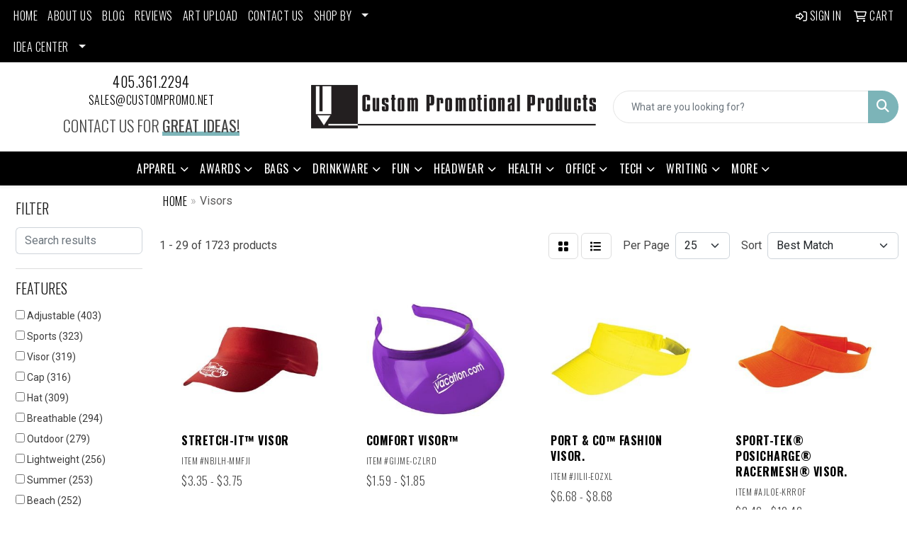

--- FILE ---
content_type: text/html
request_url: https://www.custompromo.net/ws/ws.dll/StartSrch?UID=42173&WENavID=18080739
body_size: 14074
content:
<!DOCTYPE html>
<html lang="en"><head>
<meta charset="utf-8">
<meta http-equiv="X-UA-Compatible" content="IE=edge">
<meta name="viewport" content="width=device-width, initial-scale=1">
<!-- The above 3 meta tags *must* come first in the head; any other head content must come *after* these tags -->


<link href="/distsite/styles/8/css/bootstrap.min.css" rel="stylesheet" />
<link href="https://fonts.googleapis.com/css?family=Open+Sans:400,600|Oswald:400,600" rel="stylesheet">
<link href="/distsite/styles/8/css/owl.carousel.min.css" rel="stylesheet">
<link href="/distsite/styles/8/css/nouislider.css" rel="stylesheet">
<!--<link href="/distsite/styles/8/css/menu.css" rel="stylesheet"/>-->
<link href="/distsite/styles/8/css/flexslider.css" rel="stylesheet">
<link href="/distsite/styles/8/css/all.min.css" rel="stylesheet">
<link href="/distsite/styles/8/css/slick/slick.css" rel="stylesheet"/>
<link href="/distsite/styles/8/css/lightbox/lightbox.css" rel="stylesheet"  />
<link href="/distsite/styles/8/css/yamm.css" rel="stylesheet" />
<!-- Custom styles for this theme -->
<link href="/we/we.dll/StyleSheet?UN=42173&Type=WETheme&TS=C45271.4894675926" rel="stylesheet">
<!-- Custom styles for this theme -->
<link href="/we/we.dll/StyleSheet?UN=42173&Type=WETheme-PS&TS=C45271.4894675926" rel="stylesheet">
<link rel="preconnect" href="https://fonts.googleapis.com">
<link rel="preconnect" href="https://fonts.gstatic.com" crossorigin>
<link href="https://fonts.googleapis.com/css2?family=Oswald:wght@200;300;400;500;600;700&display=swap" rel="stylesheet">

<style>
body {color: #444 !important;}
ul#nav1.sf-arrows .sf-with-ul:after {border-top-color: #eee;}
h1, h2, h3, h4, h5, h6 {font-family: 'Oswald', sans-serif !important; text-transform: uppercase !important; font-weight: 300;}
a {font-family: 'Oswald', sans-serif !important; text-transform: uppercase !important; font-weight: 300; letter-spacing: .5px;}
.btn-default {font-family: 'Oswald', sans-serif !important; text-transform: uppercase !important;}
#header-inner > div > div {align-items: center !important;}
#logo > a > img {margin-top: 0;}
.header-six #logo img {max-height: 85px;}
.sig-theme-grid h3 {font-weight: 300;}
#ftlogo > a > img {height: 60px;}
#ftlogo > a > img {margin-bottom: 13px;}
#footer {padding: 60px 0px 0px 0px; border-top: 2px solid #000; }
.sig-overlay {background-color: #7CB4B880;}

.heading-title {font-family: 'Oswald', sans-serif !important; margin-bottom: 10px !important; font-size: 22px; text-transform: uppercase !important; font-weight: 300;}
.underline-txt {background-size: 100px 1.4em; background-image: linear-gradient(to bottom,rgba(0,0,0,0) 80%,#7CB4B8 80%); font-weight: 400;}

#featured-collection-1 > div > div > h3 {display: none;}
#featured-collection-3 > div > div > h3 {display: none;}
#featured-collection-4 > div > div > h3 {display: none;}

@media (min-width: 768px) {
#header-inner { padding: 15px 0px}
}

@media (min-width: 992px) {
.carousel-item {height: 550px;}
}
</style>

<!-- HTML5 shim and Respond.js for IE8 support of HTML5 elements and media queries -->
<!--[if lt IE 9]>
      <script src="https://oss.maxcdn.com/html5shiv/3.7.3/html5shiv.min.js"></script>
      <script src="https://oss.maxcdn.com/respond/1.4.2/respond.min.js"></script>
    <![endif]-->

</head>

<body style="background:#fff;">


  <!-- Slide-Out Menu -->
  <div id="filter-menu" class="filter-menu">
    <button id="close-menu" class="btn-close"></button>
    <div class="menu-content">
      
<aside class="filter-sidebar">



<div class="filter-section first">
	<h2>Filter</h2>
	 <div class="input-group mb-3">
	 <input type="text" style="border-right:0;" placeholder="Search results" class="form-control text-search-within-results" name="SearchWithinResults" value="" maxlength="100" onkeyup="HandleTextFilter(event);">
	  <label class="input-group-text" style="background-color:#fff;"><a  style="display:none;" href="javascript:void(0);" class="remove-filter" data-toggle="tooltip" title="Clear" onclick="ClearTextFilter();"><i class="far fa-times" aria-hidden="true"></i> <span class="fa-sr-only">x</span></a></label>
	</div>
</div>

<a href="javascript:void(0);" class="clear-filters"  style="display:none;" onclick="ClearDrillDown();">Clear all filters</a>

<div class="filter-section"  style="display:none;">
	<h2>Categories</h2>

	<div class="filter-list">

	 

		<!-- wrapper for more filters -->
        <div class="show-filter">

		</div><!-- showfilters -->

	</div>

		<a href="#" class="show-more"  style="display:none;" >Show more</a>
</div>


<div class="filter-section" >
	<h2>Features</h2>

		<div class="filter-list">

	  		<div class="checkbox"><label><input class="filtercheckbox" type="checkbox" name="2|Adjustable" ><span> Adjustable (403)</span></label></div><div class="checkbox"><label><input class="filtercheckbox" type="checkbox" name="2|Sports" ><span> Sports (323)</span></label></div><div class="checkbox"><label><input class="filtercheckbox" type="checkbox" name="2|Visor" ><span> Visor (319)</span></label></div><div class="checkbox"><label><input class="filtercheckbox" type="checkbox" name="2|Cap" ><span> Cap (316)</span></label></div><div class="checkbox"><label><input class="filtercheckbox" type="checkbox" name="2|Hat" ><span> Hat (309)</span></label></div><div class="checkbox"><label><input class="filtercheckbox" type="checkbox" name="2|Breathable" ><span> Breathable (294)</span></label></div><div class="checkbox"><label><input class="filtercheckbox" type="checkbox" name="2|Outdoor" ><span> Outdoor (279)</span></label></div><div class="checkbox"><label><input class="filtercheckbox" type="checkbox" name="2|Lightweight" ><span> Lightweight (256)</span></label></div><div class="checkbox"><label><input class="filtercheckbox" type="checkbox" name="2|Summer" ><span> Summer (253)</span></label></div><div class="checkbox"><label><input class="filtercheckbox" type="checkbox" name="2|Beach" ><span> Beach (252)</span></label></div><div class="show-filter"><div class="checkbox"><label><input class="filtercheckbox" type="checkbox" name="2|Golf" ><span> Golf (249)</span></label></div><div class="checkbox"><label><input class="filtercheckbox" type="checkbox" name="2|Sun protection" ><span> Sun protection (240)</span></label></div><div class="checkbox"><label><input class="filtercheckbox" type="checkbox" name="2|Sun visor" ><span> Sun visor (209)</span></label></div><div class="checkbox"><label><input class="filtercheckbox" type="checkbox" name="2|Uv protection" ><span> Uv protection (208)</span></label></div><div class="checkbox"><label><input class="filtercheckbox" type="checkbox" name="2|Headwear" ><span> Headwear (164)</span></label></div><div class="checkbox"><label><input class="filtercheckbox" type="checkbox" name="2|Wide brim" ><span> Wide brim (161)</span></label></div><div class="checkbox"><label><input class="filtercheckbox" type="checkbox" name="2|Tennis" ><span> Tennis (156)</span></label></div><div class="checkbox"><label><input class="filtercheckbox" type="checkbox" name="2|Travel" ><span> Travel (153)</span></label></div><div class="checkbox"><label><input class="filtercheckbox" type="checkbox" name="2|Sun" ><span> Sun (144)</span></label></div><div class="checkbox"><label><input class="filtercheckbox" type="checkbox" name="2|Cotton" ><span> Cotton (119)</span></label></div><div class="checkbox"><label><input class="filtercheckbox" type="checkbox" name="2|Protection" ><span> Protection (118)</span></label></div><div class="checkbox"><label><input class="filtercheckbox" type="checkbox" name="2|Baseball" ><span> Baseball (115)</span></label></div><div class="checkbox"><label><input class="filtercheckbox" type="checkbox" name="2|Head cover" ><span> Head cover (115)</span></label></div><div class="checkbox"><label><input class="filtercheckbox" type="checkbox" name="2|Unisex" ><span> Unisex (112)</span></label></div><div class="checkbox"><label><input class="filtercheckbox" type="checkbox" name="2|Durable" ><span> Durable (110)</span></label></div><div class="checkbox"><label><input class="filtercheckbox" type="checkbox" name="2|Running" ><span> Running (107)</span></label></div><div class="checkbox"><label><input class="filtercheckbox" type="checkbox" name="2|Sun hat" ><span> Sun hat (106)</span></label></div><div class="checkbox"><label><input class="filtercheckbox" type="checkbox" name="2|Comfortable" ><span> Comfortable (105)</span></label></div><div class="checkbox"><label><input class="filtercheckbox" type="checkbox" name="2|Sunshade" ><span> Sunshade (101)</span></label></div><div class="checkbox"><label><input class="filtercheckbox" type="checkbox" name="2|Fishing" ><span> Fishing (97)</span></label></div><div class="checkbox"><label><input class="filtercheckbox" type="checkbox" name="2|Hiking" ><span> Hiking (96)</span></label></div><div class="checkbox"><label><input class="filtercheckbox" type="checkbox" name="2|Foldable" ><span> Foldable (95)</span></label></div><div class="checkbox"><label><input class="filtercheckbox" type="checkbox" name="2|Portable" ><span> Portable (80)</span></label></div><div class="checkbox"><label><input class="filtercheckbox" type="checkbox" name="2|Soft" ><span> Soft (77)</span></label></div><div class="checkbox"><label><input class="filtercheckbox" type="checkbox" name="2|Empty top" ><span> Empty top (69)</span></label></div><div class="checkbox"><label><input class="filtercheckbox" type="checkbox" name="2|Plastic" ><span> Plastic (69)</span></label></div><div class="checkbox"><label><input class="filtercheckbox" type="checkbox" name="2|Open crown" ><span> Open crown (67)</span></label></div><div class="checkbox"><label><input class="filtercheckbox" type="checkbox" name="2|Open top" ><span> Open top (66)</span></label></div><div class="checkbox"><label><input class="filtercheckbox" type="checkbox" name="2|Pvc" ><span> Pvc (66)</span></label></div><div class="checkbox"><label><input class="filtercheckbox" type="checkbox" name="2|Athletic" ><span> Athletic (65)</span></label></div><div class="checkbox"><label><input class="filtercheckbox" type="checkbox" name="2|Transparent" ><span> Transparent (64)</span></label></div><div class="checkbox"><label><input class="filtercheckbox" type="checkbox" name="2|Brim" ><span> Brim (63)</span></label></div><div class="checkbox"><label><input class="filtercheckbox" type="checkbox" name="2|Women" ><span> Women (62)</span></label></div><div class="checkbox"><label><input class="filtercheckbox" type="checkbox" name="2|Polyester" ><span> Polyester (60)</span></label></div><div class="checkbox"><label><input class="filtercheckbox" type="checkbox" name="2|Casual" ><span> Casual (59)</span></label></div><div class="checkbox"><label><input class="filtercheckbox" type="checkbox" name="2|Stylish" ><span> Stylish (57)</span></label></div><div class="checkbox"><label><input class="filtercheckbox" type="checkbox" name="2|Sweatband" ><span> Sweatband (57)</span></label></div><div class="checkbox"><label><input class="filtercheckbox" type="checkbox" name="2|Uv" ><span> Uv (57)</span></label></div><div class="checkbox"><label><input class="filtercheckbox" type="checkbox" name="2|Hook &amp; loop closure" ><span> Hook &amp; loop closure (56)</span></label></div><div class="checkbox"><label><input class="filtercheckbox" type="checkbox" name="2|One size" ><span> One size (56)</span></label></div></div>

			<!-- wrapper for more filters -->
			<div class="show-filter">

			</div><!-- showfilters -->
 		</div>
		<a href="#" class="show-more"  >Show more</a>


</div>


<div class="filter-section" >
	<h2>Colors</h2>

		<div class="filter-list">

		  	<div class="checkbox"><label><input class="filtercheckbox" type="checkbox" name="1|Black" ><span> Black (1176)</span></label></div><div class="checkbox"><label><input class="filtercheckbox" type="checkbox" name="1|White" ><span> White (976)</span></label></div><div class="checkbox"><label><input class="filtercheckbox" type="checkbox" name="1|Red" ><span> Red (878)</span></label></div><div class="checkbox"><label><input class="filtercheckbox" type="checkbox" name="1|Pink" ><span> Pink (665)</span></label></div><div class="checkbox"><label><input class="filtercheckbox" type="checkbox" name="1|Blue" ><span> Blue (647)</span></label></div><div class="checkbox"><label><input class="filtercheckbox" type="checkbox" name="1|Orange" ><span> Orange (631)</span></label></div><div class="checkbox"><label><input class="filtercheckbox" type="checkbox" name="1|Yellow" ><span> Yellow (627)</span></label></div><div class="checkbox"><label><input class="filtercheckbox" type="checkbox" name="1|Purple" ><span> Purple (526)</span></label></div><div class="checkbox"><label><input class="filtercheckbox" type="checkbox" name="1|Navy blue" ><span> Navy blue (460)</span></label></div><div class="checkbox"><label><input class="filtercheckbox" type="checkbox" name="1|Green" ><span> Green (432)</span></label></div><div class="show-filter"><div class="checkbox"><label><input class="filtercheckbox" type="checkbox" name="1|Gray" ><span> Gray (368)</span></label></div><div class="checkbox"><label><input class="filtercheckbox" type="checkbox" name="1|Royal blue" ><span> Royal blue (278)</span></label></div><div class="checkbox"><label><input class="filtercheckbox" type="checkbox" name="1|Brown" ><span> Brown (178)</span></label></div><div class="checkbox"><label><input class="filtercheckbox" type="checkbox" name="1|Light blue" ><span> Light blue (170)</span></label></div><div class="checkbox"><label><input class="filtercheckbox" type="checkbox" name="1|Beige" ><span> Beige (150)</span></label></div><div class="checkbox"><label><input class="filtercheckbox" type="checkbox" name="1|Various" ><span> Various (149)</span></label></div><div class="checkbox"><label><input class="filtercheckbox" type="checkbox" name="1|Maroon red" ><span> Maroon red (115)</span></label></div><div class="checkbox"><label><input class="filtercheckbox" type="checkbox" name="1|Dark green" ><span> Dark green (95)</span></label></div><div class="checkbox"><label><input class="filtercheckbox" type="checkbox" name="1|Khaki tan" ><span> Khaki tan (91)</span></label></div><div class="checkbox"><label><input class="filtercheckbox" type="checkbox" name="1|Kelly green" ><span> Kelly green (87)</span></label></div><div class="checkbox"><label><input class="filtercheckbox" type="checkbox" name="1|Rose red" ><span> Rose red (87)</span></label></div><div class="checkbox"><label><input class="filtercheckbox" type="checkbox" name="1|Dark blue" ><span> Dark blue (84)</span></label></div><div class="checkbox"><label><input class="filtercheckbox" type="checkbox" name="1|Khaki beige" ><span> Khaki beige (76)</span></label></div><div class="checkbox"><label><input class="filtercheckbox" type="checkbox" name="1|Sky blue" ><span> Sky blue (76)</span></label></div><div class="checkbox"><label><input class="filtercheckbox" type="checkbox" name="1|Light gray" ><span> Light gray (69)</span></label></div><div class="checkbox"><label><input class="filtercheckbox" type="checkbox" name="1|Khaki" ><span> Khaki (65)</span></label></div><div class="checkbox"><label><input class="filtercheckbox" type="checkbox" name="1|Silver" ><span> Silver (63)</span></label></div><div class="checkbox"><label><input class="filtercheckbox" type="checkbox" name="1|Black/white" ><span> Black/white (58)</span></label></div><div class="checkbox"><label><input class="filtercheckbox" type="checkbox" name="1|Athletic gold 115" ><span> Athletic gold 115 (55)</span></label></div><div class="checkbox"><label><input class="filtercheckbox" type="checkbox" name="1|Blue 300" ><span> Blue 300 (55)</span></label></div><div class="checkbox"><label><input class="filtercheckbox" type="checkbox" name="1|Brown 499" ><span> Brown 499 (55)</span></label></div><div class="checkbox"><label><input class="filtercheckbox" type="checkbox" name="1|Dark green 342" ><span> Dark green 342 (55)</span></label></div><div class="checkbox"><label><input class="filtercheckbox" type="checkbox" name="1|Hot pink 226" ><span> Hot pink 226 (55)</span></label></div><div class="checkbox"><label><input class="filtercheckbox" type="checkbox" name="1|Kelly green 354" ><span> Kelly green 354 (55)</span></label></div><div class="checkbox"><label><input class="filtercheckbox" type="checkbox" name="1|Lime green 367" ><span> Lime green 367 (55)</span></label></div><div class="checkbox"><label><input class="filtercheckbox" type="checkbox" name="1|Maroon 202" ><span> Maroon 202 (55)</span></label></div><div class="checkbox"><label><input class="filtercheckbox" type="checkbox" name="1|Navy 289" ><span> Navy 289 (55)</span></label></div><div class="checkbox"><label><input class="filtercheckbox" type="checkbox" name="1|Orange 021" ><span> Orange 021 (55)</span></label></div><div class="checkbox"><label><input class="filtercheckbox" type="checkbox" name="1|Purple 2597" ><span> Purple 2597 (55)</span></label></div><div class="checkbox"><label><input class="filtercheckbox" type="checkbox" name="1|Red 485" ><span> Red 485 (55)</span></label></div><div class="checkbox"><label><input class="filtercheckbox" type="checkbox" name="1|Teal 321" ><span> Teal 321 (55)</span></label></div><div class="checkbox"><label><input class="filtercheckbox" type="checkbox" name="1|Yellow u" ><span> Yellow u (55)</span></label></div><div class="checkbox"><label><input class="filtercheckbox" type="checkbox" name="1|Dark gray" ><span> Dark gray (54)</span></label></div><div class="checkbox"><label><input class="filtercheckbox" type="checkbox" name="1|Forest green" ><span> Forest green (53)</span></label></div><div class="checkbox"><label><input class="filtercheckbox" type="checkbox" name="1|Lime green" ><span> Lime green (53)</span></label></div><div class="checkbox"><label><input class="filtercheckbox" type="checkbox" name="1|Gold" ><span> Gold (46)</span></label></div><div class="checkbox"><label><input class="filtercheckbox" type="checkbox" name="1|Navy" ><span> Navy (46)</span></label></div><div class="checkbox"><label><input class="filtercheckbox" type="checkbox" name="1|Columbia blue" ><span> Columbia blue (43)</span></label></div><div class="checkbox"><label><input class="filtercheckbox" type="checkbox" name="1|Carolina blue" ><span> Carolina blue (40)</span></label></div><div class="checkbox"><label><input class="filtercheckbox" type="checkbox" name="1|Red/white" ><span> Red/white (38)</span></label></div></div>


			<!-- wrapper for more filters -->
			<div class="show-filter">

			</div><!-- showfilters -->

		  </div>

		<a href="#" class="show-more"  >Show more</a>
</div>


<div class="filter-section"  >
	<h2>Price Range</h2>
	<div class="filter-price-wrap">
		<div class="filter-price-inner">
			<div class="input-group">
				<span class="input-group-text input-group-text-white">$</span>
				<input type="text" class="form-control form-control-sm filter-min-prices" name="min-prices" value="" placeholder="Min" onkeyup="HandlePriceFilter(event);">
			</div>
			<div class="input-group">
				<span class="input-group-text input-group-text-white">$</span>
				<input type="text" class="form-control form-control-sm filter-max-prices" name="max-prices" value="" placeholder="Max" onkeyup="HandlePriceFilter(event);">
			</div>
		</div>
		<a href="javascript:void(0)" onclick="SetPriceFilter();" ><i class="fa-solid fa-chevron-right"></i></a>
	</div>
</div>

<div class="filter-section"   >
	<h2>Quantity</h2>
	<div class="filter-price-wrap mb-2">
		<input type="text" class="form-control form-control-sm filter-quantity" value="" placeholder="Qty" onkeyup="HandleQuantityFilter(event);">
		<a href="javascript:void(0)" onclick="SetQuantityFilter();"><i class="fa-solid fa-chevron-right"></i></a>
	</div>
</div>




	</aside>

    </div>
</div>




	<div class="container-fluid">
		<div class="row">

			<div class="col-md-3 col-lg-2">
        <div class="d-none d-md-block">
          <div id="desktop-filter">
            
<aside class="filter-sidebar">



<div class="filter-section first">
	<h2>Filter</h2>
	 <div class="input-group mb-3">
	 <input type="text" style="border-right:0;" placeholder="Search results" class="form-control text-search-within-results" name="SearchWithinResults" value="" maxlength="100" onkeyup="HandleTextFilter(event);">
	  <label class="input-group-text" style="background-color:#fff;"><a  style="display:none;" href="javascript:void(0);" class="remove-filter" data-toggle="tooltip" title="Clear" onclick="ClearTextFilter();"><i class="far fa-times" aria-hidden="true"></i> <span class="fa-sr-only">x</span></a></label>
	</div>
</div>

<a href="javascript:void(0);" class="clear-filters"  style="display:none;" onclick="ClearDrillDown();">Clear all filters</a>

<div class="filter-section"  style="display:none;">
	<h2>Categories</h2>

	<div class="filter-list">

	 

		<!-- wrapper for more filters -->
        <div class="show-filter">

		</div><!-- showfilters -->

	</div>

		<a href="#" class="show-more"  style="display:none;" >Show more</a>
</div>


<div class="filter-section" >
	<h2>Features</h2>

		<div class="filter-list">

	  		<div class="checkbox"><label><input class="filtercheckbox" type="checkbox" name="2|Adjustable" ><span> Adjustable (403)</span></label></div><div class="checkbox"><label><input class="filtercheckbox" type="checkbox" name="2|Sports" ><span> Sports (323)</span></label></div><div class="checkbox"><label><input class="filtercheckbox" type="checkbox" name="2|Visor" ><span> Visor (319)</span></label></div><div class="checkbox"><label><input class="filtercheckbox" type="checkbox" name="2|Cap" ><span> Cap (316)</span></label></div><div class="checkbox"><label><input class="filtercheckbox" type="checkbox" name="2|Hat" ><span> Hat (309)</span></label></div><div class="checkbox"><label><input class="filtercheckbox" type="checkbox" name="2|Breathable" ><span> Breathable (294)</span></label></div><div class="checkbox"><label><input class="filtercheckbox" type="checkbox" name="2|Outdoor" ><span> Outdoor (279)</span></label></div><div class="checkbox"><label><input class="filtercheckbox" type="checkbox" name="2|Lightweight" ><span> Lightweight (256)</span></label></div><div class="checkbox"><label><input class="filtercheckbox" type="checkbox" name="2|Summer" ><span> Summer (253)</span></label></div><div class="checkbox"><label><input class="filtercheckbox" type="checkbox" name="2|Beach" ><span> Beach (252)</span></label></div><div class="show-filter"><div class="checkbox"><label><input class="filtercheckbox" type="checkbox" name="2|Golf" ><span> Golf (249)</span></label></div><div class="checkbox"><label><input class="filtercheckbox" type="checkbox" name="2|Sun protection" ><span> Sun protection (240)</span></label></div><div class="checkbox"><label><input class="filtercheckbox" type="checkbox" name="2|Sun visor" ><span> Sun visor (209)</span></label></div><div class="checkbox"><label><input class="filtercheckbox" type="checkbox" name="2|Uv protection" ><span> Uv protection (208)</span></label></div><div class="checkbox"><label><input class="filtercheckbox" type="checkbox" name="2|Headwear" ><span> Headwear (164)</span></label></div><div class="checkbox"><label><input class="filtercheckbox" type="checkbox" name="2|Wide brim" ><span> Wide brim (161)</span></label></div><div class="checkbox"><label><input class="filtercheckbox" type="checkbox" name="2|Tennis" ><span> Tennis (156)</span></label></div><div class="checkbox"><label><input class="filtercheckbox" type="checkbox" name="2|Travel" ><span> Travel (153)</span></label></div><div class="checkbox"><label><input class="filtercheckbox" type="checkbox" name="2|Sun" ><span> Sun (144)</span></label></div><div class="checkbox"><label><input class="filtercheckbox" type="checkbox" name="2|Cotton" ><span> Cotton (119)</span></label></div><div class="checkbox"><label><input class="filtercheckbox" type="checkbox" name="2|Protection" ><span> Protection (118)</span></label></div><div class="checkbox"><label><input class="filtercheckbox" type="checkbox" name="2|Baseball" ><span> Baseball (115)</span></label></div><div class="checkbox"><label><input class="filtercheckbox" type="checkbox" name="2|Head cover" ><span> Head cover (115)</span></label></div><div class="checkbox"><label><input class="filtercheckbox" type="checkbox" name="2|Unisex" ><span> Unisex (112)</span></label></div><div class="checkbox"><label><input class="filtercheckbox" type="checkbox" name="2|Durable" ><span> Durable (110)</span></label></div><div class="checkbox"><label><input class="filtercheckbox" type="checkbox" name="2|Running" ><span> Running (107)</span></label></div><div class="checkbox"><label><input class="filtercheckbox" type="checkbox" name="2|Sun hat" ><span> Sun hat (106)</span></label></div><div class="checkbox"><label><input class="filtercheckbox" type="checkbox" name="2|Comfortable" ><span> Comfortable (105)</span></label></div><div class="checkbox"><label><input class="filtercheckbox" type="checkbox" name="2|Sunshade" ><span> Sunshade (101)</span></label></div><div class="checkbox"><label><input class="filtercheckbox" type="checkbox" name="2|Fishing" ><span> Fishing (97)</span></label></div><div class="checkbox"><label><input class="filtercheckbox" type="checkbox" name="2|Hiking" ><span> Hiking (96)</span></label></div><div class="checkbox"><label><input class="filtercheckbox" type="checkbox" name="2|Foldable" ><span> Foldable (95)</span></label></div><div class="checkbox"><label><input class="filtercheckbox" type="checkbox" name="2|Portable" ><span> Portable (80)</span></label></div><div class="checkbox"><label><input class="filtercheckbox" type="checkbox" name="2|Soft" ><span> Soft (77)</span></label></div><div class="checkbox"><label><input class="filtercheckbox" type="checkbox" name="2|Empty top" ><span> Empty top (69)</span></label></div><div class="checkbox"><label><input class="filtercheckbox" type="checkbox" name="2|Plastic" ><span> Plastic (69)</span></label></div><div class="checkbox"><label><input class="filtercheckbox" type="checkbox" name="2|Open crown" ><span> Open crown (67)</span></label></div><div class="checkbox"><label><input class="filtercheckbox" type="checkbox" name="2|Open top" ><span> Open top (66)</span></label></div><div class="checkbox"><label><input class="filtercheckbox" type="checkbox" name="2|Pvc" ><span> Pvc (66)</span></label></div><div class="checkbox"><label><input class="filtercheckbox" type="checkbox" name="2|Athletic" ><span> Athletic (65)</span></label></div><div class="checkbox"><label><input class="filtercheckbox" type="checkbox" name="2|Transparent" ><span> Transparent (64)</span></label></div><div class="checkbox"><label><input class="filtercheckbox" type="checkbox" name="2|Brim" ><span> Brim (63)</span></label></div><div class="checkbox"><label><input class="filtercheckbox" type="checkbox" name="2|Women" ><span> Women (62)</span></label></div><div class="checkbox"><label><input class="filtercheckbox" type="checkbox" name="2|Polyester" ><span> Polyester (60)</span></label></div><div class="checkbox"><label><input class="filtercheckbox" type="checkbox" name="2|Casual" ><span> Casual (59)</span></label></div><div class="checkbox"><label><input class="filtercheckbox" type="checkbox" name="2|Stylish" ><span> Stylish (57)</span></label></div><div class="checkbox"><label><input class="filtercheckbox" type="checkbox" name="2|Sweatband" ><span> Sweatband (57)</span></label></div><div class="checkbox"><label><input class="filtercheckbox" type="checkbox" name="2|Uv" ><span> Uv (57)</span></label></div><div class="checkbox"><label><input class="filtercheckbox" type="checkbox" name="2|Hook &amp; loop closure" ><span> Hook &amp; loop closure (56)</span></label></div><div class="checkbox"><label><input class="filtercheckbox" type="checkbox" name="2|One size" ><span> One size (56)</span></label></div></div>

			<!-- wrapper for more filters -->
			<div class="show-filter">

			</div><!-- showfilters -->
 		</div>
		<a href="#" class="show-more"  >Show more</a>


</div>


<div class="filter-section" >
	<h2>Colors</h2>

		<div class="filter-list">

		  	<div class="checkbox"><label><input class="filtercheckbox" type="checkbox" name="1|Black" ><span> Black (1176)</span></label></div><div class="checkbox"><label><input class="filtercheckbox" type="checkbox" name="1|White" ><span> White (976)</span></label></div><div class="checkbox"><label><input class="filtercheckbox" type="checkbox" name="1|Red" ><span> Red (878)</span></label></div><div class="checkbox"><label><input class="filtercheckbox" type="checkbox" name="1|Pink" ><span> Pink (665)</span></label></div><div class="checkbox"><label><input class="filtercheckbox" type="checkbox" name="1|Blue" ><span> Blue (647)</span></label></div><div class="checkbox"><label><input class="filtercheckbox" type="checkbox" name="1|Orange" ><span> Orange (631)</span></label></div><div class="checkbox"><label><input class="filtercheckbox" type="checkbox" name="1|Yellow" ><span> Yellow (627)</span></label></div><div class="checkbox"><label><input class="filtercheckbox" type="checkbox" name="1|Purple" ><span> Purple (526)</span></label></div><div class="checkbox"><label><input class="filtercheckbox" type="checkbox" name="1|Navy blue" ><span> Navy blue (460)</span></label></div><div class="checkbox"><label><input class="filtercheckbox" type="checkbox" name="1|Green" ><span> Green (432)</span></label></div><div class="show-filter"><div class="checkbox"><label><input class="filtercheckbox" type="checkbox" name="1|Gray" ><span> Gray (368)</span></label></div><div class="checkbox"><label><input class="filtercheckbox" type="checkbox" name="1|Royal blue" ><span> Royal blue (278)</span></label></div><div class="checkbox"><label><input class="filtercheckbox" type="checkbox" name="1|Brown" ><span> Brown (178)</span></label></div><div class="checkbox"><label><input class="filtercheckbox" type="checkbox" name="1|Light blue" ><span> Light blue (170)</span></label></div><div class="checkbox"><label><input class="filtercheckbox" type="checkbox" name="1|Beige" ><span> Beige (150)</span></label></div><div class="checkbox"><label><input class="filtercheckbox" type="checkbox" name="1|Various" ><span> Various (149)</span></label></div><div class="checkbox"><label><input class="filtercheckbox" type="checkbox" name="1|Maroon red" ><span> Maroon red (115)</span></label></div><div class="checkbox"><label><input class="filtercheckbox" type="checkbox" name="1|Dark green" ><span> Dark green (95)</span></label></div><div class="checkbox"><label><input class="filtercheckbox" type="checkbox" name="1|Khaki tan" ><span> Khaki tan (91)</span></label></div><div class="checkbox"><label><input class="filtercheckbox" type="checkbox" name="1|Kelly green" ><span> Kelly green (87)</span></label></div><div class="checkbox"><label><input class="filtercheckbox" type="checkbox" name="1|Rose red" ><span> Rose red (87)</span></label></div><div class="checkbox"><label><input class="filtercheckbox" type="checkbox" name="1|Dark blue" ><span> Dark blue (84)</span></label></div><div class="checkbox"><label><input class="filtercheckbox" type="checkbox" name="1|Khaki beige" ><span> Khaki beige (76)</span></label></div><div class="checkbox"><label><input class="filtercheckbox" type="checkbox" name="1|Sky blue" ><span> Sky blue (76)</span></label></div><div class="checkbox"><label><input class="filtercheckbox" type="checkbox" name="1|Light gray" ><span> Light gray (69)</span></label></div><div class="checkbox"><label><input class="filtercheckbox" type="checkbox" name="1|Khaki" ><span> Khaki (65)</span></label></div><div class="checkbox"><label><input class="filtercheckbox" type="checkbox" name="1|Silver" ><span> Silver (63)</span></label></div><div class="checkbox"><label><input class="filtercheckbox" type="checkbox" name="1|Black/white" ><span> Black/white (58)</span></label></div><div class="checkbox"><label><input class="filtercheckbox" type="checkbox" name="1|Athletic gold 115" ><span> Athletic gold 115 (55)</span></label></div><div class="checkbox"><label><input class="filtercheckbox" type="checkbox" name="1|Blue 300" ><span> Blue 300 (55)</span></label></div><div class="checkbox"><label><input class="filtercheckbox" type="checkbox" name="1|Brown 499" ><span> Brown 499 (55)</span></label></div><div class="checkbox"><label><input class="filtercheckbox" type="checkbox" name="1|Dark green 342" ><span> Dark green 342 (55)</span></label></div><div class="checkbox"><label><input class="filtercheckbox" type="checkbox" name="1|Hot pink 226" ><span> Hot pink 226 (55)</span></label></div><div class="checkbox"><label><input class="filtercheckbox" type="checkbox" name="1|Kelly green 354" ><span> Kelly green 354 (55)</span></label></div><div class="checkbox"><label><input class="filtercheckbox" type="checkbox" name="1|Lime green 367" ><span> Lime green 367 (55)</span></label></div><div class="checkbox"><label><input class="filtercheckbox" type="checkbox" name="1|Maroon 202" ><span> Maroon 202 (55)</span></label></div><div class="checkbox"><label><input class="filtercheckbox" type="checkbox" name="1|Navy 289" ><span> Navy 289 (55)</span></label></div><div class="checkbox"><label><input class="filtercheckbox" type="checkbox" name="1|Orange 021" ><span> Orange 021 (55)</span></label></div><div class="checkbox"><label><input class="filtercheckbox" type="checkbox" name="1|Purple 2597" ><span> Purple 2597 (55)</span></label></div><div class="checkbox"><label><input class="filtercheckbox" type="checkbox" name="1|Red 485" ><span> Red 485 (55)</span></label></div><div class="checkbox"><label><input class="filtercheckbox" type="checkbox" name="1|Teal 321" ><span> Teal 321 (55)</span></label></div><div class="checkbox"><label><input class="filtercheckbox" type="checkbox" name="1|Yellow u" ><span> Yellow u (55)</span></label></div><div class="checkbox"><label><input class="filtercheckbox" type="checkbox" name="1|Dark gray" ><span> Dark gray (54)</span></label></div><div class="checkbox"><label><input class="filtercheckbox" type="checkbox" name="1|Forest green" ><span> Forest green (53)</span></label></div><div class="checkbox"><label><input class="filtercheckbox" type="checkbox" name="1|Lime green" ><span> Lime green (53)</span></label></div><div class="checkbox"><label><input class="filtercheckbox" type="checkbox" name="1|Gold" ><span> Gold (46)</span></label></div><div class="checkbox"><label><input class="filtercheckbox" type="checkbox" name="1|Navy" ><span> Navy (46)</span></label></div><div class="checkbox"><label><input class="filtercheckbox" type="checkbox" name="1|Columbia blue" ><span> Columbia blue (43)</span></label></div><div class="checkbox"><label><input class="filtercheckbox" type="checkbox" name="1|Carolina blue" ><span> Carolina blue (40)</span></label></div><div class="checkbox"><label><input class="filtercheckbox" type="checkbox" name="1|Red/white" ><span> Red/white (38)</span></label></div></div>


			<!-- wrapper for more filters -->
			<div class="show-filter">

			</div><!-- showfilters -->

		  </div>

		<a href="#" class="show-more"  >Show more</a>
</div>


<div class="filter-section"  >
	<h2>Price Range</h2>
	<div class="filter-price-wrap">
		<div class="filter-price-inner">
			<div class="input-group">
				<span class="input-group-text input-group-text-white">$</span>
				<input type="text" class="form-control form-control-sm filter-min-prices" name="min-prices" value="" placeholder="Min" onkeyup="HandlePriceFilter(event);">
			</div>
			<div class="input-group">
				<span class="input-group-text input-group-text-white">$</span>
				<input type="text" class="form-control form-control-sm filter-max-prices" name="max-prices" value="" placeholder="Max" onkeyup="HandlePriceFilter(event);">
			</div>
		</div>
		<a href="javascript:void(0)" onclick="SetPriceFilter();" ><i class="fa-solid fa-chevron-right"></i></a>
	</div>
</div>

<div class="filter-section"   >
	<h2>Quantity</h2>
	<div class="filter-price-wrap mb-2">
		<input type="text" class="form-control form-control-sm filter-quantity" value="" placeholder="Qty" onkeyup="HandleQuantityFilter(event);">
		<a href="javascript:void(0)" onclick="SetQuantityFilter();"><i class="fa-solid fa-chevron-right"></i></a>
	</div>
</div>




	</aside>

          </div>
        </div>
			</div>

			<div class="col-md-9 col-lg-10">
				

				<ol class="breadcrumb"  >
              		<li><a href="https://www.custompromo.net" target="_top">Home</a></li>
             	 	<li class="active">Visors</li>
            	</ol>




				<div id="product-list-controls">

				
						<div class="d-flex align-items-center justify-content-between">
							<div class="d-none d-md-block me-3">
								1 - 29 of  1723 <span class="d-none d-lg-inline">products</span>
							</div>
					  
						  <!-- Right Aligned Controls -->
						  <div class="product-controls-right d-flex align-items-center">
       
              <button id="show-filter-button" class="btn btn-control d-block d-md-none"><i class="fa-solid fa-filter" aria-hidden="true"></i></button>

							
							<span class="me-3">
								<a href="/ws/ws.dll/StartSrch?UID=42173&WENavID=18080739&View=T&ST=260123011112365158700206339" class="btn btn-control grid" title="Change to Grid View"><i class="fa-solid fa-grid-2" aria-hidden="true"></i>  <span class="fa-sr-only">Grid</span></a>
								<a href="/ws/ws.dll/StartSrch?UID=42173&WENavID=18080739&View=L&ST=260123011112365158700206339" class="btn btn-control" title="Change to List View"><i class="fa-solid fa-list"></i> <span class="fa-sr-only">List</span></a>
							</span>
							
					  
							<!-- Number of Items Per Page -->
							<div class="me-2 d-none d-lg-block">
								<label>Per Page</label>
							</div>
							<div class="me-3 d-none d-md-block">
								<select class="form-select notranslate" onchange="GoToNewURL(this);" aria-label="Items per page">
									<option value="/ws/ws.dll/StartSrch?UID=42173&WENavID=18080739&ST=260123011112365158700206339&PPP=10" >10</option><option value="/ws/ws.dll/StartSrch?UID=42173&WENavID=18080739&ST=260123011112365158700206339&PPP=25" selected>25</option><option value="/ws/ws.dll/StartSrch?UID=42173&WENavID=18080739&ST=260123011112365158700206339&PPP=50" >50</option><option value="/ws/ws.dll/StartSrch?UID=42173&WENavID=18080739&ST=260123011112365158700206339&PPP=100" >100</option><option value="/ws/ws.dll/StartSrch?UID=42173&WENavID=18080739&ST=260123011112365158700206339&PPP=250" >250</option>
								
								</select>
							</div>
					  
							<!-- Sort By -->
							<div class="d-none d-lg-block me-2">
								<label>Sort</label>
							</div>
							<div>
								<select class="form-select" onchange="GoToNewURL(this);">
									<option value="/ws/ws.dll/StartSrch?UID=42173&WENavID=18080739&Sort=0">Best Match</option><option value="/ws/ws.dll/StartSrch?UID=42173&WENavID=18080739&Sort=3">Most Popular</option><option value="/ws/ws.dll/StartSrch?UID=42173&WENavID=18080739&Sort=1">Price (Low to High)</option><option value="/ws/ws.dll/StartSrch?UID=42173&WENavID=18080739&Sort=2">Price (High to Low)</option>
								 </select>
							</div>
						  </div>
						</div>

			  </div>

				<!-- Product Results List -->
				<ul class="thumbnail-list"><a name="0" href="#" alt="Item 0"></a>
<li>
 <a href="https://www.custompromo.net/p/NBJLH-MMFJI/stretch-it-visor" target="_parent" alt="Stretch-It™ Visor">
 <div class="pr-list-grid">
		<img class="img-responsive" src="/ws/ws.dll/QPic?SN=50018&P=385698246&I=0&PX=300" alt="Stretch-It™ Visor">
		<p class="pr-name">Stretch-It™ Visor</p>
		<div class="pr-meta-row">
			<div class="product-reviews"  style="display:none;">
				<div class="rating-stars">
				<i class="fa-solid fa-star-sharp" aria-hidden="true"></i><i class="fa-solid fa-star-sharp" aria-hidden="true"></i><i class="fa-solid fa-star-sharp" aria-hidden="true"></i><i class="fa-solid fa-star-sharp" aria-hidden="true"></i><i class="fa-solid fa-star-sharp" aria-hidden="true"></i>
				</div>
				<span class="rating-count">(0)</span>
			</div>
			
		</div>
		<p class="pr-number"  ><span class="notranslate">Item #NBJLH-MMFJI</span></p>
		<p class="pr-price"  ><span class="notranslate">$3.35</span> - <span class="notranslate">$3.75</span></p>
 </div>
 </a>
</li>
<a name="1" href="#" alt="Item 1"></a>
<li>
 <a href="https://www.custompromo.net/p/GIJME-CZLRD/comfort-visor" target="_parent" alt="Comfort Visor™">
 <div class="pr-list-grid">
		<img class="img-responsive" src="/ws/ws.dll/QPic?SN=50018&P=351361233&I=0&PX=300" alt="Comfort Visor™">
		<p class="pr-name">Comfort Visor™</p>
		<div class="pr-meta-row">
			<div class="product-reviews"  style="display:none;">
				<div class="rating-stars">
				<i class="fa-solid fa-star-sharp" aria-hidden="true"></i><i class="fa-solid fa-star-sharp" aria-hidden="true"></i><i class="fa-solid fa-star-sharp" aria-hidden="true"></i><i class="fa-solid fa-star-sharp" aria-hidden="true"></i><i class="fa-solid fa-star-sharp" aria-hidden="true"></i>
				</div>
				<span class="rating-count">(0)</span>
			</div>
			
		</div>
		<p class="pr-number"  ><span class="notranslate">Item #GIJME-CZLRD</span></p>
		<p class="pr-price"  ><span class="notranslate">$1.59</span> - <span class="notranslate">$1.85</span></p>
 </div>
 </a>
</li>
<a name="2" href="#" alt="Item 2"></a>
<li>
 <a href="https://www.custompromo.net/p/JILII-EOZXL/port--co-fashion-visor." target="_parent" alt="Port &amp; Co™ Fashion Visor.">
 <div class="pr-list-grid">
		<img class="img-responsive" src="/ws/ws.dll/QPic?SN=50042&P=382091477&I=0&PX=300" alt="Port &amp; Co™ Fashion Visor.">
		<p class="pr-name">Port &amp; Co™ Fashion Visor.</p>
		<div class="pr-meta-row">
			<div class="product-reviews"  style="display:none;">
				<div class="rating-stars">
				<i class="fa-solid fa-star-sharp" aria-hidden="true"></i><i class="fa-solid fa-star-sharp" aria-hidden="true"></i><i class="fa-solid fa-star-sharp" aria-hidden="true"></i><i class="fa-solid fa-star-sharp" aria-hidden="true"></i><i class="fa-solid fa-star-sharp" aria-hidden="true"></i>
				</div>
				<span class="rating-count">(0)</span>
			</div>
			
		</div>
		<p class="pr-number"  ><span class="notranslate">Item #JILII-EOZXL</span></p>
		<p class="pr-price"  ><span class="notranslate">$6.68</span> - <span class="notranslate">$8.68</span></p>
 </div>
 </a>
</li>
<a name="3" href="#" alt="Item 3"></a>
<li>
 <a href="https://www.custompromo.net/p/AJLOE-KRROF/sport-tek-posicharge-racermesh-visor." target="_parent" alt="Sport-Tek® PosiCharge® RacerMesh® Visor.">
 <div class="pr-list-grid">
		<img class="img-responsive" src="/ws/ws.dll/QPic?SN=50042&P=114880413&I=0&PX=300" alt="Sport-Tek® PosiCharge® RacerMesh® Visor.">
		<p class="pr-name">Sport-Tek® PosiCharge® RacerMesh® Visor.</p>
		<div class="pr-meta-row">
			<div class="product-reviews"  style="display:none;">
				<div class="rating-stars">
				<i class="fa-solid fa-star-sharp" aria-hidden="true"></i><i class="fa-solid fa-star-sharp" aria-hidden="true"></i><i class="fa-solid fa-star-sharp" aria-hidden="true"></i><i class="fa-solid fa-star-sharp" aria-hidden="true"></i><i class="fa-solid fa-star-sharp" aria-hidden="true"></i>
				</div>
				<span class="rating-count">(0)</span>
			</div>
			
		</div>
		<p class="pr-number"  ><span class="notranslate">Item #AJLOE-KRROF</span></p>
		<p class="pr-price"  ><span class="notranslate">$8.46</span> - <span class="notranslate">$10.46</span></p>
 </div>
 </a>
</li>
<a name="4" href="#" alt="Item 4"></a>
<li>
 <a href="https://www.custompromo.net/p/IGQKC-NSKFF/sport-tek--action-visor." target="_parent" alt="Sport-Tek ® Action Visor.">
 <div class="pr-list-grid">
		<img class="img-responsive" src="/ws/ws.dll/QPic?SN=50042&P=346263951&I=0&PX=300" alt="Sport-Tek ® Action Visor.">
		<p class="pr-name">Sport-Tek ® Action Visor.</p>
		<div class="pr-meta-row">
			<div class="product-reviews"  style="display:none;">
				<div class="rating-stars">
				<i class="fa-solid fa-star-sharp" aria-hidden="true"></i><i class="fa-solid fa-star-sharp" aria-hidden="true"></i><i class="fa-solid fa-star-sharp" aria-hidden="true"></i><i class="fa-solid fa-star-sharp" aria-hidden="true"></i><i class="fa-solid fa-star-sharp" aria-hidden="true"></i>
				</div>
				<span class="rating-count">(0)</span>
			</div>
			
		</div>
		<p class="pr-number"  ><span class="notranslate">Item #IGQKC-NSKFF</span></p>
		<p class="pr-price"  ><span class="notranslate">$8.92</span> - <span class="notranslate">$10.92</span></p>
 </div>
 </a>
</li>
<a name="5" href="#" alt="Item 5"></a>
<li>
 <a href="https://www.custompromo.net/p/UHPNI-QAQPF/new-era-performance-dash-adjustable-visor" target="_parent" alt="New Era® Performance Dash Adjustable Visor">
 <div class="pr-list-grid">
		<img class="img-responsive" src="/ws/ws.dll/QPic?SN=50042&P=157322827&I=0&PX=300" alt="New Era® Performance Dash Adjustable Visor">
		<p class="pr-name">New Era® Performance Dash Adjustable Visor</p>
		<div class="pr-meta-row">
			<div class="product-reviews"  style="display:none;">
				<div class="rating-stars">
				<i class="fa-solid fa-star-sharp" aria-hidden="true"></i><i class="fa-solid fa-star-sharp" aria-hidden="true"></i><i class="fa-solid fa-star-sharp" aria-hidden="true"></i><i class="fa-solid fa-star-sharp" aria-hidden="true"></i><i class="fa-solid fa-star-sharp" aria-hidden="true"></i>
				</div>
				<span class="rating-count">(0)</span>
			</div>
			
		</div>
		<p class="pr-number"  ><span class="notranslate">Item #UHPNI-QAQPF</span></p>
		<p class="pr-price"  ><span class="notranslate">$16.28</span> - <span class="notranslate">$20.28</span></p>
 </div>
 </a>
</li>
<a name="6" href="#" alt="Item 6"></a>
<li>
 <a href="https://www.custompromo.net/p/BINJF-IPDHG/nike-dri-fit-ace-visor" target="_parent" alt="Nike Dri-FIT Ace Visor">
 <div class="pr-list-grid">
		<img class="img-responsive" src="/ws/ws.dll/QPic?SN=50042&P=523921664&I=0&PX=300" alt="Nike Dri-FIT Ace Visor">
		<p class="pr-name">Nike Dri-FIT Ace Visor</p>
		<div class="pr-meta-row">
			<div class="product-reviews"  style="display:none;">
				<div class="rating-stars">
				<i class="fa-solid fa-star-sharp" aria-hidden="true"></i><i class="fa-solid fa-star-sharp" aria-hidden="true"></i><i class="fa-solid fa-star-sharp" aria-hidden="true"></i><i class="fa-solid fa-star-sharp" aria-hidden="true"></i><i class="fa-solid fa-star-sharp" aria-hidden="true"></i>
				</div>
				<span class="rating-count">(0)</span>
			</div>
			
		</div>
		<p class="pr-number"  ><span class="notranslate">Item #BINJF-IPDHG</span></p>
		<p class="pr-price"  ><span class="notranslate">$21.73</span> - <span class="notranslate">$28.40</span></p>
 </div>
 </a>
</li>
<a name="7" href="#" alt="Item 7"></a>
<li>
 <a href="https://www.custompromo.net/p/OJPOJ-RVTLA/port-authority-poly-visor" target="_parent" alt="Port Authority® Poly Visor">
 <div class="pr-list-grid">
		<img class="img-responsive" src="/ws/ws.dll/QPic?SN=50042&P=108150818&I=0&PX=300" alt="Port Authority® Poly Visor">
		<p class="pr-name">Port Authority® Poly Visor</p>
		<div class="pr-meta-row">
			<div class="product-reviews"  style="display:none;">
				<div class="rating-stars">
				<i class="fa-solid fa-star-sharp" aria-hidden="true"></i><i class="fa-solid fa-star-sharp" aria-hidden="true"></i><i class="fa-solid fa-star-sharp" aria-hidden="true"></i><i class="fa-solid fa-star-sharp" aria-hidden="true"></i><i class="fa-solid fa-star-sharp" aria-hidden="true"></i>
				</div>
				<span class="rating-count">(0)</span>
			</div>
			
		</div>
		<p class="pr-number"  ><span class="notranslate">Item #OJPOJ-RVTLA</span></p>
		<p class="pr-price"  ><span class="notranslate">$8.26</span> - <span class="notranslate">$10.26</span></p>
 </div>
 </a>
</li>
<a name="8" href="#" alt="Item 8"></a>
<li>
 <a href="https://www.custompromo.net/p/QIKMJ-QVPSS/the-visor" target="_parent" alt="The Visor">
 <div class="pr-list-grid">
		<img class="img-responsive" src="/ws/ws.dll/QPic?SN=57550&P=347691338&I=0&PX=300" alt="The Visor">
		<p class="pr-name">The Visor</p>
		<div class="pr-meta-row">
			<div class="product-reviews"  style="display:none;">
				<div class="rating-stars">
				<i class="fa-solid fa-star-sharp" aria-hidden="true"></i><i class="fa-solid fa-star-sharp" aria-hidden="true"></i><i class="fa-solid fa-star-sharp" aria-hidden="true"></i><i class="fa-solid fa-star-sharp" aria-hidden="true"></i><i class="fa-solid fa-star-sharp" aria-hidden="true"></i>
				</div>
				<span class="rating-count">(0)</span>
			</div>
			
		</div>
		<p class="pr-number"  ><span class="notranslate">Item #QIKMJ-QVPSS</span></p>
		<p class="pr-price"  ><span class="notranslate">$6.15</span> - <span class="notranslate">$9.00</span></p>
 </div>
 </a>
</li>
<a name="9" href="#" alt="Item 9"></a>
<li>
 <a href="https://www.custompromo.net/p/WIJJJ-EOZPK/port-authority-fashion-visor." target="_parent" alt="Port Authority® Fashion Visor.">
 <div class="pr-list-grid">
		<img class="img-responsive" src="/ws/ws.dll/QPic?SN=50042&P=952091268&I=0&PX=300" alt="Port Authority® Fashion Visor.">
		<p class="pr-name">Port Authority® Fashion Visor.</p>
		<div class="pr-meta-row">
			<div class="product-reviews"  style="display:none;">
				<div class="rating-stars">
				<i class="fa-solid fa-star-sharp" aria-hidden="true"></i><i class="fa-solid fa-star-sharp" aria-hidden="true"></i><i class="fa-solid fa-star-sharp" aria-hidden="true"></i><i class="fa-solid fa-star-sharp" aria-hidden="true"></i><i class="fa-solid fa-star-sharp" aria-hidden="true"></i>
				</div>
				<span class="rating-count">(0)</span>
			</div>
			
		</div>
		<p class="pr-number"  ><span class="notranslate">Item #WIJJJ-EOZPK</span></p>
		<p class="pr-price"  ><span class="notranslate">$7.22</span> - <span class="notranslate">$9.22</span></p>
 </div>
 </a>
</li>
<a name="10" href="#" alt="Item 10"></a>
<li>
 <a href="https://www.custompromo.net/p/GJPLG-RVTMB/sport-tek-repeat-visor" target="_parent" alt="Sport-Tek® Repeat Visor">
 <div class="pr-list-grid">
		<img class="img-responsive" src="/ws/ws.dll/QPic?SN=50042&P=998150845&I=0&PX=300" alt="Sport-Tek® Repeat Visor">
		<p class="pr-name">Sport-Tek® Repeat Visor</p>
		<div class="pr-meta-row">
			<div class="product-reviews"  style="display:none;">
				<div class="rating-stars">
				<i class="fa-solid fa-star-sharp" aria-hidden="true"></i><i class="fa-solid fa-star-sharp" aria-hidden="true"></i><i class="fa-solid fa-star-sharp" aria-hidden="true"></i><i class="fa-solid fa-star-sharp" aria-hidden="true"></i><i class="fa-solid fa-star-sharp" aria-hidden="true"></i>
				</div>
				<span class="rating-count">(0)</span>
			</div>
			
		</div>
		<p class="pr-number"  ><span class="notranslate">Item #GJPLG-RVTMB</span></p>
		<p class="pr-price"  ><span class="notranslate">$8.92</span> - <span class="notranslate">$10.92</span></p>
 </div>
 </a>
</li>
<a name="11" href="#" alt="Item 11"></a>
<li>
 <a href="https://www.custompromo.net/p/YFKJG-HHSMV/sport-tek-dry-zone-colorblock-visor." target="_parent" alt="Sport-Tek® Dry Zone® Colorblock Visor.">
 <div class="pr-list-grid">
		<img class="img-responsive" src="/ws/ws.dll/QPic?SN=50042&P=133334365&I=0&PX=300" alt="Sport-Tek® Dry Zone® Colorblock Visor.">
		<p class="pr-name">Sport-Tek® Dry Zone® Colorblock Visor.</p>
		<div class="pr-meta-row">
			<div class="product-reviews"  style="display:none;">
				<div class="rating-stars">
				<i class="fa-solid fa-star-sharp" aria-hidden="true"></i><i class="fa-solid fa-star-sharp" aria-hidden="true"></i><i class="fa-solid fa-star-sharp" aria-hidden="true"></i><i class="fa-solid fa-star-sharp" aria-hidden="true"></i><i class="fa-solid fa-star-sharp" aria-hidden="true"></i>
				</div>
				<span class="rating-count">(0)</span>
			</div>
			
		</div>
		<p class="pr-number"  ><span class="notranslate">Item #YFKJG-HHSMV</span></p>
		<p class="pr-price"  ><span class="notranslate">$10.04</span> - <span class="notranslate">$14.04</span></p>
 </div>
 </a>
</li>
<a name="12" href="#" alt="Item 12"></a>
<li>
 <a href="https://www.custompromo.net/p/RGPHB-NSKCM/port-authority--beach-wash--visor." target="_parent" alt="Port Authority ® Beach Wash ® Visor.">
 <div class="pr-list-grid">
		<img class="img-responsive" src="/ws/ws.dll/QPic?SN=50042&P=536263880&I=0&PX=300" alt="Port Authority ® Beach Wash ® Visor.">
		<p class="pr-name">Port Authority ® Beach Wash ® Visor.</p>
		<div class="pr-meta-row">
			<div class="product-reviews"  style="display:none;">
				<div class="rating-stars">
				<i class="fa-solid fa-star-sharp" aria-hidden="true"></i><i class="fa-solid fa-star-sharp" aria-hidden="true"></i><i class="fa-solid fa-star-sharp" aria-hidden="true"></i><i class="fa-solid fa-star-sharp" aria-hidden="true"></i><i class="fa-solid fa-star-sharp" aria-hidden="true"></i>
				</div>
				<span class="rating-count">(0)</span>
			</div>
			
		</div>
		<p class="pr-number"  ><span class="notranslate">Item #RGPHB-NSKCM</span></p>
		<p class="pr-price"  ><span class="notranslate">$7.44</span> - <span class="notranslate">$9.44</span></p>
 </div>
 </a>
</li>
<a name="13" href="#" alt="Item 13"></a>
<li>
 <a href="https://www.custompromo.net/p/VEQOC-TFIDB/recycled-cotton-twill-visor" target="_parent" alt="Recycled Cotton Twill Visor">
 <div class="pr-list-grid">
		<img class="img-responsive" src="/ws/ws.dll/QPic?SN=52344&P=538775911&I=0&PX=300" alt="Recycled Cotton Twill Visor">
		<p class="pr-name">Recycled Cotton Twill Visor</p>
		<div class="pr-meta-row">
			<div class="product-reviews"  style="display:none;">
				<div class="rating-stars">
				<i class="fa-solid fa-star-sharp" aria-hidden="true"></i><i class="fa-solid fa-star-sharp" aria-hidden="true"></i><i class="fa-solid fa-star-sharp" aria-hidden="true"></i><i class="fa-solid fa-star-sharp" aria-hidden="true"></i><i class="fa-solid fa-star-sharp" aria-hidden="true"></i>
				</div>
				<span class="rating-count">(0)</span>
			</div>
			
		</div>
		<p class="pr-number"  ><span class="notranslate">Item #VEQOC-TFIDB</span></p>
		<p class="pr-price"  ><span class="notranslate">$9.83</span> - <span class="notranslate">$13.54</span></p>
 </div>
 </a>
</li>
<a name="14" href="#" alt="Item 14"></a>
<li>
 <a href="https://www.custompromo.net/p/PBIOE-ITMJP/budget-saver-non-woven-visor" target="_parent" alt="Budget Saver Non-woven Visor">
 <div class="pr-list-grid">
		<img class="img-responsive" src="/ws/ws.dll/QPic?SN=56780&P=983998113&I=0&PX=300" alt="Budget Saver Non-woven Visor">
		<p class="pr-name">Budget Saver Non-woven Visor</p>
		<div class="pr-meta-row">
			<div class="product-reviews"  style="display:none;">
				<div class="rating-stars">
				<i class="fa-solid fa-star-sharp active" aria-hidden="true"></i><i class="fa-solid fa-star-sharp active" aria-hidden="true"></i><i class="fa-solid fa-star-sharp active" aria-hidden="true"></i><i class="fa-solid fa-star-sharp" aria-hidden="true"></i><i class="fa-solid fa-star-sharp" aria-hidden="true"></i>
				</div>
				<span class="rating-count">(1)</span>
			</div>
			
		</div>
		<p class="pr-number"  ><span class="notranslate">Item #PBIOE-ITMJP</span></p>
		<p class="pr-price"  ><span class="notranslate">$2.99</span> - <span class="notranslate">$4.55</span></p>
 </div>
 </a>
</li>
<a name="15" href="#" alt="Item 15"></a>
<li>
 <a href="https://www.custompromo.net/p/ODOGI-QRJLT/baseline-foam-visor" target="_parent" alt="Baseline Foam Visor">
 <div class="pr-list-grid">
		<img class="img-responsive" src="/ws/ws.dll/QPic?SN=56780&P=377616797&I=0&PX=300" alt="Baseline Foam Visor">
		<p class="pr-name">Baseline Foam Visor</p>
		<div class="pr-meta-row">
			<div class="product-reviews"  style="display:none;">
				<div class="rating-stars">
				<i class="fa-solid fa-star-sharp" aria-hidden="true"></i><i class="fa-solid fa-star-sharp" aria-hidden="true"></i><i class="fa-solid fa-star-sharp" aria-hidden="true"></i><i class="fa-solid fa-star-sharp" aria-hidden="true"></i><i class="fa-solid fa-star-sharp" aria-hidden="true"></i>
				</div>
				<span class="rating-count">(0)</span>
			</div>
			
		</div>
		<p class="pr-number"  ><span class="notranslate">Item #ODOGI-QRJLT</span></p>
		<p class="pr-price"  ><span class="notranslate">$4.19</span></p>
 </div>
 </a>
</li>
<a name="16" href="#" alt="Item 16"></a>
<li>
 <a href="https://www.custompromo.net/p/EDIMC-QXAKH/imperial-the-performance-phoenix-visor" target="_parent" alt="Imperial The Performance Phoenix Visor">
 <div class="pr-list-grid">
		<img class="img-responsive" src="/ws/ws.dll/QPic?SN=62662&P=527716131&I=0&PX=300" alt="Imperial The Performance Phoenix Visor">
		<p class="pr-name">Imperial The Performance Phoenix Visor</p>
		<div class="pr-meta-row">
			<div class="product-reviews"  style="display:none;">
				<div class="rating-stars">
				<i class="fa-solid fa-star-sharp" aria-hidden="true"></i><i class="fa-solid fa-star-sharp" aria-hidden="true"></i><i class="fa-solid fa-star-sharp" aria-hidden="true"></i><i class="fa-solid fa-star-sharp" aria-hidden="true"></i><i class="fa-solid fa-star-sharp" aria-hidden="true"></i>
				</div>
				<span class="rating-count">(0)</span>
			</div>
			
		</div>
		<p class="pr-number"  ><span class="notranslate">Item #EDIMC-QXAKH</span></p>
		<p class="pr-price"  ><span class="notranslate">$21.72</span></p>
 </div>
 </a>
</li>
<a name="17" href="#" alt="Item 17"></a>
<li>
 <a href="https://www.custompromo.net/p/WDKMH-EVNVC/valucap-bio-washed-visor" target="_parent" alt="Valucap™ Bio Washed Visor">
 <div class="pr-list-grid">
		<img class="img-responsive" src="/ws/ws.dll/QPic?SN=62662&P=972206336&I=0&PX=300" alt="Valucap™ Bio Washed Visor">
		<p class="pr-name">Valucap™ Bio Washed Visor</p>
		<div class="pr-meta-row">
			<div class="product-reviews"  style="display:none;">
				<div class="rating-stars">
				<i class="fa-solid fa-star-sharp" aria-hidden="true"></i><i class="fa-solid fa-star-sharp" aria-hidden="true"></i><i class="fa-solid fa-star-sharp" aria-hidden="true"></i><i class="fa-solid fa-star-sharp" aria-hidden="true"></i><i class="fa-solid fa-star-sharp" aria-hidden="true"></i>
				</div>
				<span class="rating-count">(0)</span>
			</div>
			
		</div>
		<p class="pr-number"  ><span class="notranslate">Item #WDKMH-EVNVC</span></p>
		<p class="pr-price"  ><span class="notranslate">$6.40</span></p>
 </div>
 </a>
</li>
<a name="18" href="#" alt="Item 18"></a>
<li>
 <a href="https://www.custompromo.net/p/SJQJK-LPPRL/flexfit-110-comfort-fit-visor" target="_parent" alt="FlexFit® 110® Comfort Fit Visor">
 <div class="pr-list-grid">
		<img class="img-responsive" src="/ws/ws.dll/QPic?SN=62662&P=715300969&I=0&PX=300" alt="FlexFit® 110® Comfort Fit Visor">
		<p class="pr-name">FlexFit® 110® Comfort Fit Visor</p>
		<div class="pr-meta-row">
			<div class="product-reviews"  style="display:none;">
				<div class="rating-stars">
				<i class="fa-solid fa-star-sharp" aria-hidden="true"></i><i class="fa-solid fa-star-sharp" aria-hidden="true"></i><i class="fa-solid fa-star-sharp" aria-hidden="true"></i><i class="fa-solid fa-star-sharp" aria-hidden="true"></i><i class="fa-solid fa-star-sharp" aria-hidden="true"></i>
				</div>
				<span class="rating-count">(0)</span>
			</div>
			
		</div>
		<p class="pr-number"  ><span class="notranslate">Item #SJQJK-LPPRL</span></p>
		<p class="pr-price"  ><span class="notranslate">$12.10</span></p>
 </div>
 </a>
</li>
<a name="19" href="#" alt="Item 19"></a>
<li>
 <a href="https://www.custompromo.net/p/CALNJ-QSQYE/adidas-sustainable-performance-visor" target="_parent" alt="Adidas® Sustainable Performance Visor">
 <div class="pr-list-grid">
		<img class="img-responsive" src="/ws/ws.dll/QPic?SN=62662&P=357639428&I=0&PX=300" alt="Adidas® Sustainable Performance Visor">
		<p class="pr-name">Adidas® Sustainable Performance Visor</p>
		<div class="pr-meta-row">
			<div class="product-reviews"  style="display:none;">
				<div class="rating-stars">
				<i class="fa-solid fa-star-sharp" aria-hidden="true"></i><i class="fa-solid fa-star-sharp" aria-hidden="true"></i><i class="fa-solid fa-star-sharp" aria-hidden="true"></i><i class="fa-solid fa-star-sharp" aria-hidden="true"></i><i class="fa-solid fa-star-sharp" aria-hidden="true"></i>
				</div>
				<span class="rating-count">(0)</span>
			</div>
			
		</div>
		<p class="pr-number"  ><span class="notranslate">Item #CALNJ-QSQYE</span></p>
		<p class="pr-price"  ><span class="notranslate">$24.76</span></p>
 </div>
 </a>
</li>
<a name="20" href="#" alt="Item 20"></a>
<li>
 <a href="https://www.custompromo.net/p/RCMHF-LAQBG/kati-camo-visor" target="_parent" alt="Kati Camo Visor">
 <div class="pr-list-grid">
		<img class="img-responsive" src="/ws/ws.dll/QPic?SN=62662&P=395037584&I=0&PX=300" alt="Kati Camo Visor">
		<p class="pr-name">Kati Camo Visor</p>
		<div class="pr-meta-row">
			<div class="product-reviews"  style="display:none;">
				<div class="rating-stars">
				<i class="fa-solid fa-star-sharp" aria-hidden="true"></i><i class="fa-solid fa-star-sharp" aria-hidden="true"></i><i class="fa-solid fa-star-sharp" aria-hidden="true"></i><i class="fa-solid fa-star-sharp" aria-hidden="true"></i><i class="fa-solid fa-star-sharp" aria-hidden="true"></i>
				</div>
				<span class="rating-count">(0)</span>
			</div>
			
		</div>
		<p class="pr-number"  ><span class="notranslate">Item #RCMHF-LAQBG</span></p>
		<p class="pr-price"  ><span class="notranslate">$7.58</span></p>
 </div>
 </a>
</li>
<a name="21" href="#" alt="Item 21"></a>
<li>
 <a href="https://www.custompromo.net/p/LJHGF-MSOVE/adams-cap-ace-vat-dyed-twill-visor" target="_parent" alt="Adams Cap Ace Vat-Dyed Twill Visor">
 <div class="pr-list-grid">
		<img class="img-responsive" src="/ws/ws.dll/QPic?SN=62662&P=555810094&I=0&PX=300" alt="Adams Cap Ace Vat-Dyed Twill Visor">
		<p class="pr-name">Adams Cap Ace Vat-Dyed Twill Visor</p>
		<div class="pr-meta-row">
			<div class="product-reviews"  style="display:none;">
				<div class="rating-stars">
				<i class="fa-solid fa-star-sharp" aria-hidden="true"></i><i class="fa-solid fa-star-sharp" aria-hidden="true"></i><i class="fa-solid fa-star-sharp" aria-hidden="true"></i><i class="fa-solid fa-star-sharp" aria-hidden="true"></i><i class="fa-solid fa-star-sharp" aria-hidden="true"></i>
				</div>
				<span class="rating-count">(0)</span>
			</div>
			
		</div>
		<p class="pr-number"  ><span class="notranslate">Item #LJHGF-MSOVE</span></p>
		<p class="pr-price"  ><span class="notranslate">$8.92</span></p>
 </div>
 </a>
</li>
<a name="22" href="#" alt="Item 22"></a>
<li>
 <a href="https://www.custompromo.net/p/NJIPH-MSOVQ/adams-cap-unisex-drifter-visor" target="_parent" alt="Adams Cap Unisex Drifter Visor">
 <div class="pr-list-grid">
		<img class="img-responsive" src="/ws/ws.dll/QPic?SN=62662&P=785810106&I=0&PX=300" alt="Adams Cap Unisex Drifter Visor">
		<p class="pr-name">Adams Cap Unisex Drifter Visor</p>
		<div class="pr-meta-row">
			<div class="product-reviews"  style="display:none;">
				<div class="rating-stars">
				<i class="fa-solid fa-star-sharp" aria-hidden="true"></i><i class="fa-solid fa-star-sharp" aria-hidden="true"></i><i class="fa-solid fa-star-sharp" aria-hidden="true"></i><i class="fa-solid fa-star-sharp" aria-hidden="true"></i><i class="fa-solid fa-star-sharp" aria-hidden="true"></i>
				</div>
				<span class="rating-count">(0)</span>
			</div>
			
		</div>
		<p class="pr-number"  ><span class="notranslate">Item #NJIPH-MSOVQ</span></p>
		<p class="pr-price"  ><span class="notranslate">$10.00</span></p>
 </div>
 </a>
</li>
<a name="23" href="#" alt="Item 23"></a>
<li>
 <a href="https://www.custompromo.net/p/QDLHE-OFQET/richardson-trucker-visor" target="_parent" alt="Richardson® Trucker Visor">
 <div class="pr-list-grid">
		<img class="img-responsive" src="/ws/ws.dll/QPic?SN=62662&P=386496483&I=0&PX=300" alt="Richardson® Trucker Visor">
		<p class="pr-name">Richardson® Trucker Visor</p>
		<div class="pr-meta-row">
			<div class="product-reviews"  style="display:none;">
				<div class="rating-stars">
				<i class="fa-solid fa-star-sharp" aria-hidden="true"></i><i class="fa-solid fa-star-sharp" aria-hidden="true"></i><i class="fa-solid fa-star-sharp" aria-hidden="true"></i><i class="fa-solid fa-star-sharp" aria-hidden="true"></i><i class="fa-solid fa-star-sharp" aria-hidden="true"></i>
				</div>
				<span class="rating-count">(0)</span>
			</div>
			
		</div>
		<p class="pr-number"  ><span class="notranslate">Item #QDLHE-OFQET</span></p>
		<p class="pr-price"  ><span class="notranslate">$15.66</span></p>
 </div>
 </a>
</li>
<a name="24" href="#" alt="Item 24"></a>
<li>
 <a href="https://www.custompromo.net/p/CHPIF-ORYHM/flexfit-110-aerated-performance-visor" target="_parent" alt="Flexfit 110® Aerated Performance Visor">
 <div class="pr-list-grid">
		<img class="img-responsive" src="/ws/ws.dll/QPic?SN=50597&P=126712874&I=0&PX=300" alt="Flexfit 110® Aerated Performance Visor">
		<p class="pr-name">Flexfit 110® Aerated Performance Visor</p>
		<div class="pr-meta-row">
			<div class="product-reviews"  style="display:none;">
				<div class="rating-stars">
				<i class="fa-solid fa-star-sharp" aria-hidden="true"></i><i class="fa-solid fa-star-sharp" aria-hidden="true"></i><i class="fa-solid fa-star-sharp" aria-hidden="true"></i><i class="fa-solid fa-star-sharp" aria-hidden="true"></i><i class="fa-solid fa-star-sharp" aria-hidden="true"></i>
				</div>
				<span class="rating-count">(0)</span>
			</div>
			
		</div>
		<p class="pr-number"  ><span class="notranslate">Item #CHPIF-ORYHM</span></p>
		<p class="pr-price"  ><span class="notranslate">$20.90</span> - <span class="notranslate">$23.10</span></p>
 </div>
 </a>
</li>
<a name="25" href="#" alt="Item 25"></a>
<li>
 <a href="https://www.custompromo.net/p/HIHMK-PSABF/valucap-vc500-bio-washed-visor" target="_parent" alt="Valucap VC500 Bio-Washed Visor">
 <div class="pr-list-grid">
		<img class="img-responsive" src="/ws/ws.dll/QPic?SN=53744&P=797171039&I=0&PX=300" alt="Valucap VC500 Bio-Washed Visor">
		<p class="pr-name">Valucap VC500 Bio-Washed Visor</p>
		<div class="pr-meta-row">
			<div class="product-reviews"  style="display:none;">
				<div class="rating-stars">
				<i class="fa-solid fa-star-sharp" aria-hidden="true"></i><i class="fa-solid fa-star-sharp" aria-hidden="true"></i><i class="fa-solid fa-star-sharp" aria-hidden="true"></i><i class="fa-solid fa-star-sharp" aria-hidden="true"></i><i class="fa-solid fa-star-sharp" aria-hidden="true"></i>
				</div>
				<span class="rating-count">(0)</span>
			</div>
			
		</div>
		<p class="pr-number"  ><span class="notranslate">Item #HIHMK-PSABF</span></p>
		<p class="pr-price"  ><span class="notranslate">$12.19</span> - <span class="notranslate">$13.19</span></p>
 </div>
 </a>
</li>
<a name="26" href="#" alt="Item 26"></a>
<li>
 <a href="https://www.custompromo.net/p/PJHHJ-PRYQQ/flexfit-8110-one-ten-visor" target="_parent" alt="Flexfit 8110 One Ten Visor">
 <div class="pr-list-grid">
		<img class="img-responsive" src="/ws/ws.dll/QPic?SN=53744&P=317170088&I=0&PX=300" alt="Flexfit 8110 One Ten Visor">
		<p class="pr-name">Flexfit 8110 One Ten Visor</p>
		<div class="pr-meta-row">
			<div class="product-reviews"  style="display:none;">
				<div class="rating-stars">
				<i class="fa-solid fa-star-sharp" aria-hidden="true"></i><i class="fa-solid fa-star-sharp" aria-hidden="true"></i><i class="fa-solid fa-star-sharp" aria-hidden="true"></i><i class="fa-solid fa-star-sharp" aria-hidden="true"></i><i class="fa-solid fa-star-sharp" aria-hidden="true"></i>
				</div>
				<span class="rating-count">(0)</span>
			</div>
			
		</div>
		<p class="pr-number"  ><span class="notranslate">Item #PJHHJ-PRYQQ</span></p>
		<p class="pr-price"  ><span class="notranslate">$21.29</span> - <span class="notranslate">$22.89</span></p>
 </div>
 </a>
</li>
<a name="27" href="#" alt="Item 27"></a>
<li>
 <a href="https://www.custompromo.net/p/ODPJB-IBFDS/otto-cool-comfort-polyester-cool-mesh-sun-visor" target="_parent" alt="OTTO Cool Comfort Polyester Cool Mesh Sun Visor">
 <div class="pr-list-grid">
		<img class="img-responsive" src="/ws/ws.dll/QPic?SN=65212&P=783676860&I=0&PX=300" alt="OTTO Cool Comfort Polyester Cool Mesh Sun Visor">
		<p class="pr-name">OTTO Cool Comfort Polyester Cool Mesh Sun Visor</p>
		<div class="pr-meta-row">
			<div class="product-reviews"  style="display:none;">
				<div class="rating-stars">
				<i class="fa-solid fa-star-sharp active" aria-hidden="true"></i><i class="fa-solid fa-star-sharp" aria-hidden="true"></i><i class="fa-solid fa-star-sharp" aria-hidden="true"></i><i class="fa-solid fa-star-sharp" aria-hidden="true"></i><i class="fa-solid fa-star-sharp" aria-hidden="true"></i>
				</div>
				<span class="rating-count">(1)</span>
			</div>
			
		</div>
		<p class="pr-number"  ><span class="notranslate">Item #ODPJB-IBFDS</span></p>
		<p class="pr-price"  ><span class="notranslate">$10.00</span> - <span class="notranslate">$10.40</span></p>
 </div>
 </a>
</li>
</ul>

			    <ul class="pagination center">
						  <!--
                          <li class="page-item">
                            <a class="page-link" href="#" aria-label="Previous">
                              <span aria-hidden="true">&laquo;</span>
                            </a>
                          </li>
						  -->
							<li class="page-item active"><a class="page-link" href="/ws/ws.dll/StartSrch?UID=42173&WENavID=18080739&ST=260123011112365158700206339&Start=0" title="Page 1" onMouseOver="window.status='Page 1';return true;" onMouseOut="window.status='';return true;"><span class="notranslate">1<span></a></li><li class="page-item"><a class="page-link" href="/ws/ws.dll/StartSrch?UID=42173&WENavID=18080739&ST=260123011112365158700206339&Start=28" title="Page 2" onMouseOver="window.status='Page 2';return true;" onMouseOut="window.status='';return true;"><span class="notranslate">2<span></a></li><li class="page-item"><a class="page-link" href="/ws/ws.dll/StartSrch?UID=42173&WENavID=18080739&ST=260123011112365158700206339&Start=56" title="Page 3" onMouseOver="window.status='Page 3';return true;" onMouseOut="window.status='';return true;"><span class="notranslate">3<span></a></li><li class="page-item"><a class="page-link" href="/ws/ws.dll/StartSrch?UID=42173&WENavID=18080739&ST=260123011112365158700206339&Start=84" title="Page 4" onMouseOver="window.status='Page 4';return true;" onMouseOut="window.status='';return true;"><span class="notranslate">4<span></a></li><li class="page-item"><a class="page-link" href="/ws/ws.dll/StartSrch?UID=42173&WENavID=18080739&ST=260123011112365158700206339&Start=112" title="Page 5" onMouseOver="window.status='Page 5';return true;" onMouseOut="window.status='';return true;"><span class="notranslate">5<span></a></li>
						  
                          <li class="page-item">
                            <a class="page-link" href="/ws/ws.dll/StartSrch?UID=42173&WENavID=18080739&Start=28&ST=260123011112365158700206339" aria-label="Next">
                              <span aria-hidden="true">&raquo;</span>
                            </a>
                          </li>
						  
							  </ul>

			</div>
		</div><!-- row -->

		<div class="row">
            <div class="col-12">
                <!-- Custom footer -->
                
            </div>
        </div>

	</div><!-- conatiner fluid -->


	<!-- Bootstrap core JavaScript
    ================================================== -->
    <!-- Placed at the end of the document so the pages load faster -->
    <script src="/distsite/styles/8/js/jquery.min.js"></script>
    <script src="/distsite/styles/8/js/bootstrap.min.js"></script>
   <script src="/distsite/styles/8/js/custom.js"></script>

	<!-- iFrame Resizer -->
	<script src="/js/iframeResizer.contentWindow.min.js"></script>
	<script src="/js/IFrameUtils.js?20150930"></script> <!-- For custom iframe integration functions (not resizing) -->
	<script>ScrollParentToTop();</script>

	



<!-- Custom - This page only -->
<script>

$(document).ready(function () {
    const $menuButton = $("#show-filter-button");
    const $closeMenuButton = $("#close-menu");
    const $slideMenu = $("#filter-menu");

    // open
    $menuButton.on("click", function (e) {
        e.stopPropagation(); 
        $slideMenu.addClass("open");
    });

    // close
    $closeMenuButton.on("click", function (e) {
        e.stopPropagation(); 
        $slideMenu.removeClass("open");
    });

    // clicking outside
    $(document).on("click", function (e) {
        if (!$slideMenu.is(e.target) && $slideMenu.has(e.target).length === 0) {
            $slideMenu.removeClass("open");
        }
    });

    // prevent click inside the menu from closing it
    $slideMenu.on("click", function (e) {
        e.stopPropagation();
    });
});


$(document).ready(function() {

	
var tooltipTriggerList = [].slice.call(document.querySelectorAll('[data-bs-toggle="tooltip"]'))
var tooltipList = tooltipTriggerList.map(function (tooltipTriggerEl) {
  return new bootstrap.Tooltip(tooltipTriggerEl, {
    'container': 'body'
  })
})


	
 // Filter Sidebar
 $(".show-filter").hide();
 $(".show-more").click(function (e) {
  e.preventDefault();
  $(this).siblings(".filter-list").find(".show-filter").slideToggle(400);
  $(this).toggleClass("show");
  $(this).text() === 'Show more' ? $(this).text('Show less') : $(this).text('Show more');
 });
 
   
});

// Drill-down filter check event
$(".filtercheckbox").click(function() {
  var checkboxid=this.name;
  var checkboxval=this.checked ? '1' : '0';
  GetRequestFromService('/ws/ws.dll/PSSearchFilterEdit?UID=42173&ST=260123011112365158700206339&ID='+encodeURIComponent(checkboxid)+'&Val='+checkboxval);
  ReloadSearchResults();
});

function ClearDrillDown()
{
  $('.text-search-within-results').val('');
  GetRequestFromService('/ws/ws.dll/PSSearchFilterEdit?UID=42173&ST=260123011112365158700206339&Clear=1');
  ReloadSearchResults();
}

function SetPriceFilter()
{
  var low;
  var hi;
  if ($('#filter-menu').hasClass('open')) {
    low = $('#filter-menu .filter-min-prices').val().trim();
    hi = $('#filter-menu .filter-max-prices').val().trim();
  } else {
    low = $('#desktop-filter .filter-min-prices').val().trim();
    hi = $('#desktop-filter .filter-max-prices').val().trim();
  }
  GetRequestFromService('/ws/ws.dll/PSSearchFilterEdit?UID=42173&ST=260123011112365158700206339&ID=3&LowPrc='+low+'&HiPrc='+hi);
  ReloadSearchResults();
}

function SetQuantityFilter()
{
  var qty;
  if ($('#filter-menu').hasClass('open')) {
    qty = $('#filter-menu .filter-quantity').val().trim();
  } else {
    qty = $('#desktop-filter .filter-quantity').val().trim();
  }
  GetRequestFromService('/ws/ws.dll/PSSearchFilterEdit?UID=42173&ST=260123011112365158700206339&ID=4&Qty='+qty);
  ReloadSearchResults();
}

function ReloadSearchResults(textsearch)
{
  var searchText;
  var url = '/ws/ws.dll/StartSrch?UID=42173&ST=260123011112365158700206339&Sort=&View=';
  var newUrl = new URL(url, window.location.origin);

  if ($('#filter-menu').hasClass('open')) {
    searchText = $('#filter-menu .text-search-within-results').val().trim();
  } else {
    searchText = $('#desktop-filter .text-search-within-results').val().trim();
  }

  if (searchText) {
    newUrl.searchParams.set('tf', searchText);
  }

  window.location.href = newUrl.toString();
}

function GoToNewURL(entered)
{
	to=entered.options[entered.selectedIndex].value;
	if (to>"") {
		location=to;
		entered.selectedIndex=0;
	}
}

function PostAdStatToService(AdID, Type)
{
  var URL = '/we/we.dll/AdStat?AdID='+ AdID + '&Type=' +Type;

  // Try using sendBeacon.  Some browsers may block this.
  if (navigator && navigator.sendBeacon) {
      navigator.sendBeacon(URL);
  }
  else {
    // Fall back to this method if sendBeacon is not supported
    // Note: must be synchronous - o/w page unlads before it's called
    // This will not work on Chrome though (which is why we use sendBeacon)
    GetRequestFromService(URL);
  }
}

function HandleTextFilter(e)
{
  if (e.key != 'Enter') return;

  e.preventDefault();
  ReloadSearchResults();
}

function ClearTextFilter()
{
  $('.text-search-within-results').val('');
  ReloadSearchResults();
}

function HandlePriceFilter(e)
{
  if (e.key != 'Enter') return;

  e.preventDefault();
  SetPriceFilter();
}

function HandleQuantityFilter(e)
{
  if (e.key != 'Enter') return;

  e.preventDefault();
  SetQuantityFilter();
}

</script>
<!-- End custom -->



</body>
</html>
